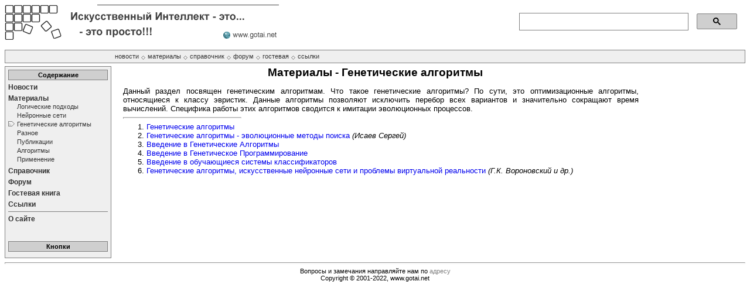

--- FILE ---
content_type: text/html; charset=utf-8
request_url: http://www.gotai.net/documents-genetic_algorithms.aspx
body_size: 9890
content:

<!doctype html public "-//w3c//dtd html 4.0 transitional//en" >
<html>
	<head>
		
<title>GotAI.NET - Материалы - Генетические алгоритмы</title>
<link href="css/default.css" rel="stylesheet">
<link href="favicon.ico" rel="shortcut icon" type="image/x-icon">
<meta http-equiv="Content-Type" content="text/html; charset=utf-8">
<meta name="keywords" content="искусственный интеллект, ИИ, artificial intelligence, AI, генетические алгоритмы, ГА, genetic algorithm, GA, нейронные сети, neural network, NN, логика предикатов, нечеткая логика, fuzzy logic, экспертные системы, expert system, скачать документ, скачать диссертацию, download document, форум, решение проблем">
<meta name="description" content="подбор материалов на темы непосредственно связанные с искусственным интеллектом: генетические алгоритмы, нейронные сети, экспертные системы, логика предикатов, нечеткая логика и др., практическое применение данных подходов к решению комплексных задач реального масштаба, скачать документ, доступ к ресурсам, форум, решение проблем">
<meta name="abstract" content="подбор материалов на темы непосредственно связанные с искусственным интеллектом: генетические алгоритмы, нейронные сети, экспертные системы, логика предикатов, нечеткая логика и др., практическое применение данных подходов к решению комплексных задач реального масштаба, скачать документ, доступ к ресурсам, форум, решение проблем">
<meta name="robots" content="follow,index">
<meta name="revisit-after" content="7 days">
<script type="text/javascript" src="js/helper.js"></script>

	</head>
<body>

<!-- Google tag (gtag.js) -->
<script async src="https://www.googletagmanager.com/gtag/js?id=G-8RN8M3CJQY"></script>
<script>
  window.dataLayer = window.dataLayer || [];
  function gtag(){dataLayer.push(arguments);}
  gtag('js', new Date());
  gtag('config', 'G-8RN8M3CJQY');
</script>
<!-- Header -->
<table width="100%" cellpadding="0" cellspacing="0" border="0">
	<tr>
		<td align="left">
			<div>
				<div style="float: left;">
					<a href="http://www.gotai.net"><img src="images/banner.gif" alt="" border="0"></a>
				</div>
				<div style="float: right; width: 400px;">
					<script async src="https://cse.google.com/cse.js?cx=d9bddf2f4d0796b8f"></script>
					<div class="gcse-search"></div>
				</div>
			</div>
		</td>
	</tr>
	<tr><td>&nbsp;</td></tr>
	<tr>
		<!-- Top menu -->
		<td class="border" width="100%">
			
<table width="100%">
	<tr>
		<td><img src="images/dot.gif" width="180" height="1" alt="" border="0"></td>
		<td width="100%" valign="middle">
<span class="copyright">
<a class="submenu" href="index.aspx">новости</a>&nbsp;<img src="images/menu-box.gif" align="absmiddle" 
alt="">&nbsp;<a class="submenu" href="documents.aspx">материалы</a>&nbsp;<img src="images/menu-box.gif" align="absmiddle" 
alt="">&nbsp;<a class="submenu" href="Wiki/">справочник</a>&nbsp;<img src="images/menu-box.gif" align="absmiddle" 
alt="">&nbsp;<a class="submenu" href="forum/">форум</a>&nbsp;<img src="images/menu-box.gif" align="absmiddle" 
alt="">&nbsp;<a class="submenu" href="guestbook.aspx">гостевая</a>&nbsp;<img src="images/menu-box.gif" align="absmiddle" 
alt="">&nbsp;<a class="submenu" href="Wiki/?page=Ссылки">ссылки</a>
</span></td>
		<td nowrap>&nbsp;</td>
	</tr>
</table>

		</td>
	</tr>
	<tr><td><img src="images/dot.gif" alt="" border="0" width="1" height="5"></td></tr>
</table>
<!--hr-->
<!-- Body -->
<table width="100%" cellpadding="0" cellspacing="0" border="0">
	<tr>
		<!-- Left menu -->
		<td class="border">
			<table cellspacing="5" cellpadding="0">
				
<tr>
	<td class="menuheader">Содержание</td>
</tr>
<tr>
	<td><a class="menu" href="index.aspx">Новости</a></td>
</tr>
<tr>
	<td>
		<a class="menu" href="documents.aspx">Материалы</a>
		<table width="100%" cellspacing="0" cellpadding="0" border="0">
			<tr>
				<td><img src="images/dot.gif" width="11" height="1" alt="" border="0">&nbsp;</td>
				<td width="100%"><a class="submenu" href="documents-logic.aspx">Логические подходы</a></td>
			</tr>
			<tr>
				<td>&nbsp;</td>
				<td><a class="submenu" href="documents-neural_networks.aspx">Нейронные сети</a></td>
			</tr>
			<tr>
				<td><img src="images/check.gif" height="11" width="11" alt="" border="0">&nbsp;</td>
				<td><a class="submenu" href="documents-genetic_algorithms.aspx">Генетические алгоритмы</a></td>
			</tr>
			<tr>
				<td>&nbsp;</td>
				<td><a class="submenu" href="documents-miscellaneous.aspx">Разное</a></td>
			</tr>
			<tr>
				<td>&nbsp;</td>
				<td><a class="submenu" href="documents-articles.aspx">Публикации</a></td>
			</tr>
			<tr>
				<td>&nbsp;</td>
				<td><a class="submenu" href="algorithms.aspx">Алгоритмы</a></td>
			</tr>
			<tr>
				<td>&nbsp;</td>
				<td><a class="submenu" href="implementations.aspx">Применение</a></td>
			</tr>
		</table>
	</td>
</tr>
<tr>
	<td><a class="menu" href="Wiki/">Справочник</a></td>
</tr>
<tr>
	<td><a class="menu" href="forum/">Форум</a></td>
</tr>
<tr>
	<td><a class="menu" href="guestbook.aspx">Гостевая книга</a></td>
</tr>
<tr>
	<td><a class="menu" href="Wiki/?page=Ссылки">Ссылки</a></td>
</tr>
<tr>
	<td bgcolor="gray"><img src="images/dot.gif" width="1" height="1"></td>
</tr>
<tr>
	<td><a class="menu" href="about.aspx">О сайте</a></td>
</tr>
<!-- Just to make it bigger -->
<tr>
	<td><img src="images/dot.gif" width="170" height="1" alt="" border="0"></td>
</tr>


<tr><td>&nbsp;</td></tr>
<tr><td class="menuheader">Кнопки</td></tr>



<tr align="center">
	<td>
<!-- HotLog -->

<span id="hotlog_counter"></span>
<span id="hotlog_dyn"></span>
<script type="text/javascript">
var hot_s = document.createElement('script'); hot_s.type = 'text/javascript'; hot_s.async = true;
hot_s.src = 'http://js.hotlog.ru/dcounter/99599.js';
hot_d = document.getElementById('hotlog_dyn'); hot_d.appendChild(hot_s);
</script>
<noscript><a href="http://click.hotlog.ru/?99599" target="_blank"><img 
src="http://hit5.hotlog.ru/cgi-bin/hotlog/count?s=99599&amp;im=720" border="0" alt="HotLog"></a></noscript>

<!-- /HotLog -->
</td>
</tr>

			</table>
		</td>
		<!-- Main part -->
		<td width="100%" valign="top">
			<table cellpadding="0" cellspacing="0" width="100%" style="max-width: 900px">
				<tr>
					<td align="center"><h1>Материалы - Генетические алгоритмы</h1></td>
				</tr>
				<tr>
					<td align="left" style="padding-left: 20px">
						<table cellspacing="0" cellpadding="0" border="0" width="100%">
							<tr>
								<td>

<table cellspacing="0" cellpadding="0" border="0">
	<tr>
		<td>
		<p>Данный раздел посвящен генетическим алгоритмам. Что такое генетические алгоритмы? 
		По сути, это оптимизационные алгоритмы, относящиеся к классу эвристик. Данные 
		алгоритмы позволяют исключить перебор всех вариантов и значительно сокращают время 
		вычислений. Специфика работы этих алгоритмов сводится к имитации эволюционных процессов.
		</td>
	</tr>
	<tr><td><hr width="200" align="left"></td></tr>
	<tr>
		<td>
			<ol>
				<li><a href="documents/doc-ga-002.aspx">Генетические алгоритмы</a></li>
				<li><a href="documents/doc-ga-001.aspx">Генетические алгоритмы - эволюционные методы поиска</a> <i>(Исаев Сергей)</i></li>
				<li><a href="documents/doc-ga-003.aspx">Введение в Генетические Алгоритмы</a></li>
				<li><a href="documents/doc-ga-004.aspx">Введение в Генетическое Программирование</a></li>
				<li><a href="documents/doc-ga-005.aspx">Введение в обучающиеся системы классификаторов</a></li>
				<li><a href="documents/doc-ga-006.aspx">Генетические алгоритмы, искусственные нейронные сети и проблемы виртуальной реальности</a> <i>(Г.К. Вороновский и др.)</i></li>
			</ol>
		</td>
	</tr>
</table>

								</td>
							</tr>
						</table>
					</td>
				</tr>
				<tr>
					<td align="left">&nbsp;</td>
				</tr>
			</table>
		</td>
	</tr>
</table>
<hr>
<!-- Footer -->
<table width="100%" cellpadding="0" cellspacing="0" border="0">
	<tr>
		<td align="center" class="copyright">
			Вопросы и замечания направляйте нам по <script type="text/javascript">e("admin", "адресу", "net", "passive", "gotai")</script><br>
			Copyright © 2001-2022, www.gotai.net
		</td>
	</tr>
</table>




<!--

=== Log info ===





-->

</body>
</html>


--- FILE ---
content_type: text/css
request_url: http://www.gotai.net/css/default.css
body_size: 724
content:
body
{
	background-color: #FFFFFF;
	font-family: Arial, Helvetica, sans-serif;
	color: #000000;
	font-size: 10pt;
}
h1
{
	font-family: Arial, Helvetica, sans-serif;
	font-size: 14pt;
	font-weight: bold;
}
h2
{
	font-family: Arial, Helvetica, sans-serif;
	font-size: 12pt;
	font-weight: bold;
	padding: 0;
	margin: 0;
}
h3, h4, h5
{
	font-family: Arial, Helvetica, sans-serif;
	font-size: 10pt;
	font-weight: bold;
}
.copyright
{
	font-family: Arial, Helvetica, sans-serif;
	font-size: 8pt;
	color: #000000;
}

a:link
{
	text-decoration: none;
}
a:hover
{
	text-decoration: none;
}
a:visited
{
	text-decoration: none;
}
a:active
{
	text-decoration: none;
}

a.menu:link
{
	font-size: 12px;
	color: #333333;
	text-decoration: none;
	font-weight: bold;
}
a.menu:visited
{
	font-size: 12px;
	color: #333333;
	text-decoration: none;
	font-weight: bold;
}
a.menu:active
{
	font-size: 12px;
	color: #333333;
	text-decoration: none;
	font-weight: bold;
}
a.menu:hover
{
	font-size: 12px;
	color: #FF6600;
	text-decoration: none;
	font-weight: bold;
}

a.submenu:link
{
	font-size: 11px;
	color: #333333;
	text-decoration: none;
}
a.submenu:visited
{
	font-size: 11px;
	color: #333333;
	text-decoration: none;
}
a.submenu:active
{
	font-size: 11px;
	color: #333333;
	text-decoration: none;
}
a.submenu:hover
{
	font-size: 11px;
	color: #FF6600;
	text-decoration: underline;
}

a.passive:link
{
	color: gray;
}
a.passive:hover
{
	color: gray;
}
a.passive:visited
{
	color: gray;
}
a.passive:active
{
	color: gray;
}

a.active:link
{
	color: blue;
}
a.active:hover
{
	color: blue;
}
a.active:visited
{
	color: blue;
}
a.active:active
{
	color: blue;
}

a.top:link,a.top:visited,a.top:active
{
	font-size: 11px;
	color: #333333;
	text-decoration: none;
}
a.top:hover
{
	font-size: 11px;
	color: #FF6600;
	text-decoration: underline;
}
td.top
{
	vertical-align: top;
	font-weight: bold;
	font-size: 11px;
	color: #333333;
}

table
{
	font-family: Arial, Helvetica, sans-serif;
	font-size: 10pt;
}
td
{
	font-family: Arial, Helvetica, sans-serif;
	font-size: 10pt;
}

td.ozon
{
	font-size: 8pt;
}

td.menuheader
{
	font-size: 8pt;
	font-weight: bold;
	text-align: center;
	background-color: #cfcfcf;
	border: solid 1px gray;
	padding: 2;
}

td.header
{
	font-size: 8pt;
	font-weight: bold;
	text-align: center;
	background-color: #cfcfcf;
}

td.border
{
	vertical-align: top;
	background-color: #efefef;
	border: solid 1px gray;
	text-align: center;
}

th
{
	font-family: Arial, Helvetica, sans-serif;
	font-size: 10pt;
	font-weight: bold;
	background-color: #efefef;
}

p
{
	text-align: justify;
}

p.center
{
	text-align: center;
}

li
{
	text-align: justify;
}

.formula
{
	font-family: Times New Roman;
	font-size: 12pt;
}

hr
{
	height: 1px;
}

input
{
	font-family: Arial, Helvetica, sans-serif;
	font-size: 10pt;
}

textarea
{
	font-family: Arial, Helvetica, sans-serif;
	font-size: 10pt;
	border-color: gray;
	border-style: solid;
	border-width: 1px;
}

select
{
	font-family: Arial, Helvetica, sans-serif;
	font-size: 10pt;
	border-color: gray;
	border-style: solid;
	border-width: 1px;
}

input.text
{
	border-color: gray;
	border-style: solid;
	border-width: 1px;
}

input.button
{
	font-family: Arial, Helvetica, sans-serif;
	font-weight: bold;
	color: black;
	border-style: solid;
	border-width: 1px;
	border-color: gray;
	background-color: #cfcfcf;
	font-size: 9pt;
}

td.login
{
	font-size: 8pt;
	color: black;
}
td.loginerror
{
	font-size: 8pt;
	font-weight: bold;
	color: red;
}
input.login
{
	font-family: Arial, Helvetica, sans-serif;
	font-size: 8pt;
	border-color: gray;
	border-style: solid;
	border-width: 1px;
}
input.loginbutton
{
	font-family: Arial, Helvetica, sans-serif;
	font-size: 8pt;
	border-style: solid;
	border-width: 1px;
	border-color: gray;
	background-color: #cfcfcf;
}
input.search
{
	font-family: Arial, Helvetica, sans-serif;
	font-size: 8pt;
	border-color: gray;
	border-style: solid;
	border-width: 1px;
}
input.searchsubmit
{
	font-family: Arial, Helvetica, sans-serif;
	font-size: 8pt;
	border-style: solid;
	border-width: 1px;
	border-color: gray;
	background-color: #cfcfcf;
}